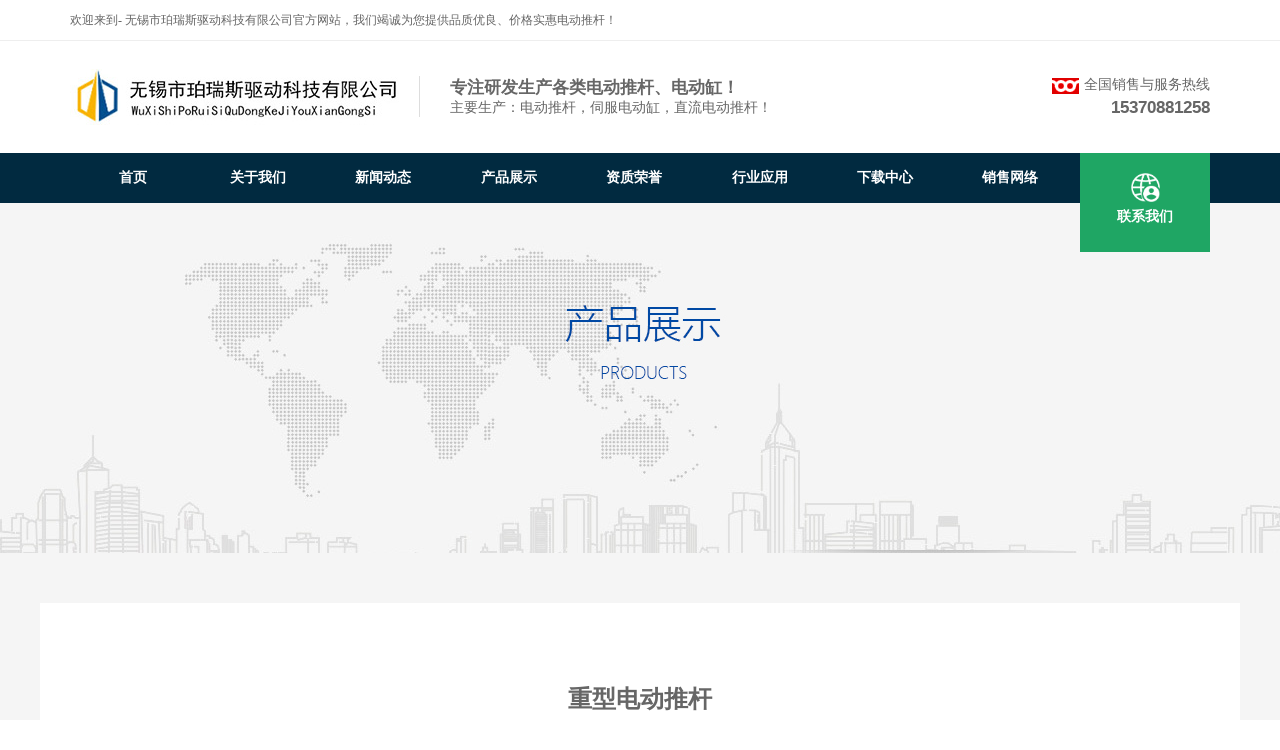

--- FILE ---
content_type: text/html; Charset=utf-8
request_url: http://wxqhjx.com/proitem.asp?plt=6&pone=1
body_size: 2878
content:

<!DOCTYPE html PUBLIC "-//W3C//DTD XHTML 1.0 Transitional//EN" "http://www.w3.org/TR/xhtml1/DTD/xhtml1-transitional.dtd">
<html xmlns="http://www.w3.org/1999/xhtml">
<head>
<meta http-equiv="Content-Type" content="text/html; charset=utf-8" />
<meta name="renderer" content="webkit">
<meta content="yes" name="apple-mobile-web-app-capable" />
<meta content="black" name="apple-mobile-web-app-status-bar-style" />
<meta http-equiv="X-UA-Compatible" content="IE=Edge,chrome=1">
<meta name="viewport" content="initial-scale=1, maximum-scale=1, minimum-scale=1, user-scalable=no">
<title>重型电动推杆 - 无锡珀瑞斯驱动科技有限公司</title>
<meta name="keywords" content="重型电动推杆" />
<meta name="description" content="	" />
<link rel="shortcut icon" href="images/favicon.ico" />
<link type="text/css" rel="stylesheet" href="c/jquery.mmenu.all.css" />
<link type="text/css" rel="stylesheet" href="c/swiper-bundle.min.css">
<link href="c/c.css" rel="stylesheet" type="text/css" />
<script type="text/javascript" src="js/jquery-3.6.0.min.js"></script>
<script type="text/javascript" src="js/jquery.mmenu.all.js"></script>
<script type="text/javascript" src="js/swiper-bundle.min.js"></script>
</head>

<body>
<!-- top -->
<div class="top">
    <div class="m clearfix">
        <p class="fl">欢迎来到- 无锡市珀瑞斯驱动科技有限公司官方网站，我们竭诚为您提供品质优良、价格实惠电动推杆！</p>
    </div>
</div>
<!-- logo -->
<div class="logo m clearfix">
    <img src="images/logo.jpg" class="logo_i fl"/>
    <p class="p1"><span>专注研发生产各类电动推杆、电动缸！</span><br/>主要生产：电动推杆，伺服电动缸，直流电动推杆！</p>
    <p class="p2"><img src="images/vgh.png" />全国销售与服务热线<br/><span>15370881258 </span></p>
    <a href="#menu" class="menu"></a>
</div>
<!-- nav -->
<div class="nav">
    <ul class="m clearfix">
        <li>
            <a href="./">首页</a>
        </li>
        <li>
            <a href="company.asp">关于我们</a>
        </li>
        <li>
            <a href="news.asp">新闻动态</a>
        </li>
        <li>
            <a href="product.asp">产品展示</a>
            <ul>
            

                <li><a href="product.asp?Pone=4">电动推杆系列</a></li>


                <li><a href="product.asp?Pone=3">电动缸直线系列</a></li>


                <li><a href="product.asp?Pone=2">折返式电动缸系列</a></li>


                <li><a href="product.asp?Pone=1">重型电动推杆系列</a></li>

            </ul>
        </li>
        <li>
            <a href="honor.asp">资质荣誉</a>
        </li>
        <li>
            <a href="application.asp">行业应用</a>
        </li>
        <li>
            <a href="download.asp">下载中心</a>
        </li>
        <li>
            <a href="sales.asp">销售网络</a>
        </li>
        <div class="nav_c">
            <img src="images/gfh.png" /><br/>
            <a href="contact.asp">联系我们</a>
        </div>
    </ul>
</div>
<!-- banner n -->
<div style="background:url(images/nbanner05.jpg) no-repeat center top;" class="banner_n"></div>
<!-- product -->

<div class="productitem n">
	<div class="m">
    	<p class="npt">重型电动推杆</p>
        <div class="ny_content">
             <div style="text-align:center;">
	<img src="images/p6.jpg" border="0" /><br />
</div>
         </div>
        <ul class="u_np">
        
            <li><a href="proitem.asp?plt=7&pone=1">上一页</a></li>

            <li><a href="proitem.asp?plt=5&pone=1">下一页</a></li>	
 
        </ul>
    </div>
</div>

<!-- bottom -->
<div class="bottom">
    <div class="m clearfix">
        <div class="bottom1">
            <p class="p1">欢迎您通过以下联系方式与我们取得联系，洽谈合作与咨询相关事宜。</p>
            <p class="p2">全国服务热线：</p>
            <p class="p3"><img src="images/diah.png" />0510－83830313 </p>
        </div>
        <ul class="ul1">
            <li class="li1">
                <p class="p1">关于我们</p>
                <ul>
                    <li><a href="company.asp">公司简介</a></li>
                    <li><a href="news.asp">新闻中心</a></li>
                    <li><a href="sales.asp">销售网络</a></li>
                    <li><a href="contact.asp">联系我们</a></li>
                </ul>
            </li>
            <li class="li1">
                <p class="p1">产品展示</p>
                <ul>
                
                    <li><a href="product.asp?Pone=4">电动推杆系列</a></li>

                    <li><a href="product.asp?Pone=3">电动缸直线系列</a></li>

                    <li><a href="product.asp?Pone=2">折返式电动缸系列</a></li>

                    <li><a href="product.asp?Pone=1">重型电动推杆系列</a></li>

                </ul>
            </li>
            <li class="li1">
                <p class="p1">联系我们</p>
                <ul>
                    <li>地址：无锡市洛社工业园<br/>
                        联系人：李正东<br/>
                        固定电话：0510－83830313<br/>
                        手机：18915325767(微信同号) <br/>15370881258 (微信同号)<br/>
                        邮箱：409956839@qq.com</li>
                </ul>
            </li>
        </ul>
    </div>
    <div class="foot m clearfix">
        <p class="fl">COPYRIGHT &copy; 无锡珀瑞斯驱动科技有限公司 版权归本公司所有， 未经授权，任何其他公司或个人均不允许来复制、抄袭！ </p>
        <a href="http://beian.miit.gov.cn" target="_blank" class="a1 fr">苏ICP备19062162号-2</a>
    </div>
</div>
<nav id="menu">
    <ul>
        <li>
            <a href="./">首页</a>
        </li>
        <li>
            <a href="company.asp">关于我们</a>
        </li>
        <li>
            <a href="news.asp">新闻动态</a>
        </li>
        <li>
            <a href="product.asp">产品展示</a>
            <ul>
            

                <li><a href="product.asp?Pone=4">电动推杆系列</a></li>


                <li><a href="product.asp?Pone=3">电动缸直线系列</a></li>


                <li><a href="product.asp?Pone=2">折返式电动缸系列</a></li>


                <li><a href="product.asp?Pone=1">重型电动推杆系列</a></li>

            </ul>
        </li>
        <li>
            <a href="honor.asp">资质荣誉</a>
        </li>
        <li>
            <a href="application.asp">行业应用</a>
        </li>
        <li>
            <a href="download.asp">下载中心</a>
        </li>
        <li>
            <a href="sales.asp">销售网络</a>
        </li>
        <li>
            <a href="contact.asp">联系我们</a>
        </li>
    </ul>
</nav>
<script type="text/javascript">
	$(function() {$('nav#menu').mmenu({
	   "slidingSubmenus": false,
	   "extensions": [
		  "position-right"
	   ]
	});});
</script>
</body>
</html>

--- FILE ---
content_type: text/css
request_url: http://wxqhjx.com/c/c.css
body_size: 6803
content:
/* CSS Document */
body,div,ol,ul,h1,h2,h3,h4,h5,h6,p,th,td,dl,dd,form,iframe,input,textarea,select,label,article,aside,footer,header,menu,nav,section,time,audio,video { margin:0; padding:0;}
article,aside,footer,header,hgroup,nav,section,audio,canvas,video { display:block;}
*{ box-sizing:border-box; -moz-box-sizing:border-box; -webkit-box-sizing:border-box;}
body {  color:#666; text-decoration:none; font-size:14px; background:#fff;}
textarea { resize:none;}
img{ max-width:100%;}
iframe,img { border:0;}
ul,ol,li { list-style:none;}
input, select, textarea { outline:0; -webkit-user-modify:read-write-plaintext-only;}
input { -webkit-appearance:none;}
a{ text-decoration:none; color:#666; transition:0.2s; -webkit-transition:0.2s;}
a:hover{ color:#2c5ca8;}
.clearfix { clear:both; zoom:1;}
.clearfix:after { content:""; display:block; height:0; clear:both; visibility:hidden;}
.fl{ float:left;}
.fr{ float:right;}

/*滚动条*/
::-webkit-scrollbar{ width:6px; height:12px}
::-webkit-scrollbar-button:vertical{ display:none;}
::-webkit-scrollbar-track:vertical{ background-color:black}
::-webkit-scrollbar-track-piece{ background:#FFF}
::-webkit-scrollbar-thumb:vertical{ background-color:#8E8E8E; border-radius:5px}
::-webkit-scrollbar-thumb:vertical:hover{ background-color:#3B3B3B}
::-webkit-scrollbar-corner:vertical{ background-color:#535353}
::-webkit-scrollbar-resizer:vertical{ background-color:#FF6E00}


/*banner*/
.bannerslide {position:relative; height:540px;}
.bannerslide .swiper-slide { background-position: center; position: relative; height: 540px;}
.bannerslide .swiper-button-prev { background: url(../images/arrows.png) no-repeat left top; position: absolute; left: 10px; top: 50%; margin-top: -30px; width: 60px; height: 60px; z-index:1111111;}
.bannerslide .swiper-button-next { background: url(../images/arrows.png) no-repeat right bottom; position: absolute; right: 10px; top: 50%; margin-top: -30px; width: 60px; height: 60px; z-index:1111111;}
.bannerslide .swiper-button-prev:after,.bannerslide .swiper-button-next:after{ display:none;}
.paginationw { position: absolute; left: 0; text-align: center; bottom: 30px !important; width: 100%; z-index: 9; }
.swiper-pagination-bullet:focus{ outline:none;}



.m{ width:95%; max-width:1140px; margin:0 auto;}
.n{ padding:50px 0;}

/*top*/
.top{ border-bottom:#eee 1px solid; line-height:40px; font-size:12px;}
.top a{ margin:0 10px;}

.menu{ float:right; width:30px; height:30px; background:center center no-repeat transparent; background-image:url(../images/amenuicon.png); display:none; margin-top:10px;}

/*logo*/
.logo{ padding:20px 0;}
.logo .p1{ float:left; margin-left:20px; padding-left:30px; border-left:#ddd 1px solid; margin-top:15px;}
.logo .p1 span{ font-size:17px; font-weight:bold;}
.logo .p2{ float:right; text-align:right; margin-top:15px;}
.logo .p2 img{ vertical-align:middle; margin-right:5px;}
.logo .p2 span{ font-family:Verdana, Geneva, sans-serif; font-size:17px; font-weight:bold; line-height:1.6;}

/*nav*/
.nav{ background:#012a40; line-height:50px;}
.nav ul{ position:relative;}
.nav ul li{ float:left; width:11%; text-align:center; position:relative;}
.nav ul a{ color:#fff; font-weight:bold;}
.nav ul a:hover{ color:#6bfab4;}
.nav ul .nav_c{ position:absolute; top:0; right:0; width:130px; background:#1fa664; text-align:center; padding:20px 0; line-height:30px; z-index:999;}
.nav ul .nav_c img{ width:29px;}
.nav ul li ul{ position:absolute; top:60px; left:0; z-index:999; width:100%; opacity:0; visibility:hidden; transition:0.2s;}
.nav ul li ul li{ background:#1fa664; float:none; width:100%; line-height:40px;}
.nav ul li:hover ul{ top:50px; opacity:1; visibility:visible;}

/*part1*/
.part1{ background:url(../images/bbr.png) no-repeat top center;}
.part1 .p1{ text-align:center; font-size:30px; font-weight:bold; color:#434d5b;}
.part1 .p2{ text-align:center; margin:20px 0;}
.part1 .ul1{ text-align:center;}
.part1 .ul1 li{ border:#CCC 1px solid; padding:10px 20px; display:inline-block; position:relative; overflow:hidden;}
.part1 .ul1 li a{ position:relative; z-index:999;}
.part1 .ul1 li:after{ content:""; position:absolute; width:100%; height:100%; top:0; left:-100%; background:#1fa664; transition:0.2s;}
.part1 .ul1 li:hover a{ color:#fff;}
.part1 .ul1 li:hover:after{ left:0;}
.part1 .ul2{ margin-top:50px;}
.part1 .ul2 li{ float:left; width:23.5%; margin-left:2%; position:relative; transition:0.2s; top:0; margin-bottom:20px;}
.part1 .ul2 li:nth-child(4n+1){ margin-left:0;}
.part1 .ul2 li:hover{ top:-20px;}
.part1 .ul2 li .i{ background:#f6f9fa; text-align:center;}
.part1 .ul2 li .i img{ height:206px; width:100%; object-fit: cover;}
.part1 .ul2 li p{ background:#eee; padding:30px;}
.part1 .ul2 li p span{ display:block; font-size:12px; margin-top:10px;}
.part1 .p_m{ display:block; margin:50px auto 0; width:150px; text-align:center; font-size:15px; font-weight:bold; color:#405262;}

/*part2*/
.part2{ background:#f6f6f6 url(../images/bbr.png) no-repeat top center;}
.part2 .p_t{ font-weight:bold; font-size:30px; color:#434d5b; text-align:center;}
.part2 .p_t span{ color:#1fa664; font-size:60px;}
.part2 .p_t2{ text-align:center; margin:15px 0 60px;}
.part2 .pt2_m{ margin-bottom:60px;}
.part2 .pt2_l{ width:50%; float:left; padding:30px 70px 70px 0;}
.part2 .pt2_l .tt{ float:left; width:14%; display:block; height:70px; margin-bottom:10px; background:url(../images/bew.png) no-repeat center top; color:#FFF; padding-top:12px; font-size:18px; font-weight:bold; padding-left:15px;}
.part2 .pt2_l .tw{ width:86%; float:right;}
.part2 .pt2_l .tw .p1{ font-size:18px; font-weight:bold; color:#1fa664; margin-bottom:10px;}
.part2 .pt2_l .tw .p2{ line-height:1.6;}
.part2 .pt2_r{ width:50%; float:right;}
.part2 .pt2_l2{ width:50%; float:left;}
.part2 .pt2_r2{ padding:70px 0 70px 70px;}

/*part3*/
.part3{ background:url(../images/vvre.jpg) no-repeat center top; color:#fff; padding-bottom:100px;}
.part3 .p1{ font-size:30px; font-weight:bold; text-align:center; line-height:1.8;}
.part3 .p2{ text-align:center; margin:10px 0 120px;}
.part3 .p3{ padding:0 60px; line-height:1.6;}
.part3 a{ color:#fff; text-align:center; width:200px; margin:30px auto; display:block; font-weight:bold;}

/*part4*/
.part4{}
.part4 .pt4_l{ width:58%; float:left;}
.part4 .pt4_t{ border-bottom:#eee 1px solid; padding:15px 0; line-height:40px; margin-bottom:30px;}
.part4 .pt4_t .p1{ font-size:24px; float:left;}
.part4 .pt4_t a{ float:right; padding:0px 20px; border:#eee 1px solid; font-size:12px;}
.part4 .ind_news_l{ float:left; width:50%;}
.part4 .ind_news_l .p1{ float:left; border-right:#ccc 1px solid; padding-right:30px; width:20%;}
.part4 .ind_news_l a{ float:left; width:79%; display:block; font-size:24px; color:#1fa664; padding-left:10px; overflow:hidden; white-space:nowrap; text-overflow:ellipsis;}
.part4 .ind_news_l .p2{ margin-top:30px; line-height:1.6;}
.part4 .ind_news_r{ width:47%; float:right;}
.part4 .ind_news_r li{ line-height:28px;}
.part4 .ind_news_r li:before{ content:url(../images/dotos.gif); float:left; margin-top:8px;}
.part4 .ind_news_r li a{ display:block; float:left; width:70%; overflow:hidden; white-space:nowrap; text-overflow:ellipsis;}
.part4 .ind_news_r li span{ float:right;}
.part4 .pt4_r{ width:36%; float:right;}
.part4 .pt4_r ul li:first-child{ margin-bottom:10px; padding-bottom:10px; border-bottom:#CCC 1px dashed;}
.part4 .pt4_r ul li img{ vertical-align:middle; margin-right:10px;}
.part4 .pt4_r ul li .p3{ margin-bottom:10px;}
.part4 .pt4_r ul li .p3 a{ font-weight:bold; color:#1fa664;}
.part4 .pt4_r ul li .p4{ line-height:1.8;}

.ind_news{ padding:50px 0; background:#FFF url(../images/newbg.jpg) no-repeat bottom center;}
.ind_news .m{ display:flex;}
.ind_news .inl{ width:25%; padding-top:80px;}
.ind_news .inl .p2{ font-size:16px; line-height:1.6;}
.ind_news .inl a{ display:inline-block; background:#012a40; padding:20px 40px; color:#fff; border-radius:5px; margin-top:40px;}
.ind_news .inl a:hover{ color:#113c98; background:#fff;}
.ind_news ul{ width:65%; margin-left:10%;}
.ind_news ul a{ color:#666;}
.newsitem_block {padding:40px 0px;border-bottom:#c0bebf 1px solid;transition:all ease 0.3s;}
.newstitleitem_block {font-size:18px;margin-bottom:15px;}
.newstextitem_block {width:490px;display:-webkit-box;overflow:hidden;-webkit-box-orient:vertical;-webkit-line-clamp:2;float:left;}
.newsarrow_block {height:30px;text-align:right;}
.newsarrow_block img{ height:50%;}
.newsitem_block:hover {padding:40px 50px;background:linear-gradient(to right,rgba(1,42,64,1),rgba(1,42,64,0));-webkit-transition:all 0.7s ease;transition:all 0.7s ease;}
.newsitem_block:hover .newstitleitem_block {color:#FFF;}
.newsitem_block:hover .newstextitem_block {color:#FFF;}

.productitem{ background:#f5f5f5;}
.productitem .m{ padding:80px; max-width:1200px; background:#fff;}
.ny_content{ font-size:16px; line-height:1.8;}
.ny_content p{ margin-bottom:10px;}
.npt{ text-align:center; font-weight:bold; font-size:24px; color:#666; margin:0 0 50px 0;}
.u_np{ margin-top:50px; text-align:center;}
.u_np li{ display:inline-block; margin:0 20px;}
.u_np li a{ display:inline-block; padding:20px 30px; background:#8f8f8f; color:#fff;}
.u_np li a:hover{ background:#113c98;}


/*bottom*/
.bottom{ padding-top:50px; background:#012a40; color:#9ea8ac;}
.bottom .bottom1{ float:left; width:30%; padding-right:30px; border-right:#174459 1px solid;}
.bottom .bottom1 .logo_b{ width:80%;}
.bottom .bottom1 .p1{ font-size:12px; line-height:1.6; margin:20px 0;}
.bottom .bottom1 .p2{ font-size:14px; line-height:1.6;}
.bottom .bottom1 .p3{ color:#1fa664; background:#1f4255; padding:6px 20px; margin:10px 0; font-weight:bold; border-bottom:#647d8a 1px solid; border-right:#426070 1px solid; border-left:#000000 1px solid; border-top:#000000 1px solid;}
.bottom .bottom1 .p3 img{ height:20px; vertical-align:middle; margin-right:10px;}
.bottom .bottom1 .p4{ font-size:12px; line-height:1.6;}
.bottom .ul1{ float:right; width:70%; padding-left:30px;}
.bottom .ul1 .li1{ float:left; margin-left:5%;}
.bottom .ul1 .li1 .p1{ font-size:18px; border-bottom:#174459 1px solid; padding-bottom:20px; font-weight:normal; color:#FFF; margin-bottom:20px; line-height:1.6;}
.bottom .ul1 .li1 li a{ color:#9ea8ac; line-height:2;}
.bottom .ul1 .li1:nth-child(1){ width:30%; margin-left:0;}
.bottom .ul1 .li1:nth-child(2){ width:30%;}
.bottom .ul1 .li1:nth-child(3){ float:right; text-align:right; line-height:2;}

.bottom .foot{ padding:30px 0; margin-top:50px; border-top:#174459 1px solid; font-size:13px;}
.bottom .foot a{ color:#9ea8ac;}

/**/
.banner_n{ height:350px;}

/*about*/
.about_t{ text-align:center; font-size:30px; padding-bottom:30px; text-indent:0 !important; margin-top:0 !important; line-height:1.8 !important; color:#434d5b;}
.x{ width:50px; margin:0 auto 30px; border-bottom:1px solid #000;}
.about p{ text-indent:2em; line-height:1.8; margin-top:15px;}
.about img{ max-width:100%; display:block; margin:20px auto 0;}

/*news*/
.ind_news_l ul{ margin-top:40px;}
.ind_news_l ul li{ transition:0.2s; margin-bottom:15px; padding:10px 0 15px; border-bottom:1px dashed #ccc;}
.ind_news_l ul li:hover{ background:#fafafa;}
.ind_news_l ul li .ind_news2_t{ border:1px solid #ccc; float:left; width:10%; text-align:center;}
.ind_news_l ul li .ind_news2_t .p1{ font-size:24px; font-weight:bold; color:#fff; background:#012a40; padding:10px 15px;}
.ind_news_l ul li .ind_news2_t .p2{ padding:5px 10px;}

.ind_news_l ul li .ind_news2_m{ padding:0 20px; float:left; width:90%;}
.ind_news_l ul li .ind_news2_m .p1{ font-size:18px;}
.ind_news_l ul li .ind_news2_m .p2{ margin-top:5px;}
.ind_news_l ul li .ind_news2_m .pt{ display:none; margin:5px 0; font-size:12px;}

.news .ul2 li{ width:48.5%; float:left; margin-right:3%; padding:50px; background:#f7f7f7; margin-bottom:3%;}
.news .ul2 li:nth-child(2n){ margin-right:0;}
.news .ul2 li .p3{ font-size:18px; margin-bottom:20px;}
.news .ul2 li .p4{ max-width: 90%; margin-bottom:40px; display: -webkit-box; overflow: hidden; -webkit-box-orient: vertical; word-break: break-all; -webkit-line-clamp: 2; line-height:1.6;}
.news .ul2 li .p5 a{ display:inline-block; padding:0 20px; line-height: 40px; border: #ccc 1px solid; color: #666; background: #FFF; border-radius: 5px;}
.news .ul2 li .p5 a:hover{ color:#fff; background:#012a40;}
.news .ul2 li .p5 img{ float:right;}


/*product*/
.product{ padding:80px 0;}

.side { width: 300px; float: left; }

.main { width: calc(100% - 330px); float: right; }


.snav { background: #fff; padding: 4px; margin-bottom: 30px; -webkit-box-shadow: 2px 2px 30px rgba(0,0,0,0.1); border-top: 3px solid #012a40; box-shadow: 2px 2px 30px rgba(0,0,0,0.1); }
.snav .hd { text-align: center; font-size: 20px; color: #012a40; font-weight: bold; line-height: 20px; padding: 20px 0 10px; }
.snav .hd .split { margin: 0 10px; }
.snav .bd { background: #fff; padding: 10px; }

.sbox { background: #fff; padding: 4px; margin-bottom: 30px; -webkit-box-shadow: 2px 2px 30px rgba(0,0,0,0.1); box-shadow: 2px 2px 30px rgba(0,0,0,0.1); }
.sbox .hd { text-align: center; font-size: 18px; color: #012a40; font-weight: bold; line-height: 20px; padding: 20px 0 10px; }
.sbox .hd .split { margin: 0 10px; }
.sbox .bd { background: #fff; padding: 15px; }
.scon { font-size: 14px; color: #666; line-height: 24px; }

.snav .snul {  }
.snav .snul .snli { margin-bottom: 2px; line-height: 40px; }
.snav .snul .snli .sna { padding: 0 20px; color: #666; font-size: 14px; display: block; border-radius: 4px; -webkit-transition: all .2s; transition: all .2s; background: #f1f1f1 url(../images/ck.gif) no-repeat -16px center; background-size: 16px 14px; }
.snav .snul .snli .sna:hover, .snav .snul .snli.on .sna { background-color: #012a40; color: #fff; opacity: .9; filter: alpha(opacity=90); background-position: 18px center;  padding-left: 40px; }

.snli.on .bbsub { display: block; }


.mainbox { background: #fff; border: 0 solid #dedede; border-top: 3px solid #012a40; padding: 40px 64px; -webkit-box-shadow: 2px 2px 30px rgba(0,0,0,0.1); box-shadow: 2px 2px 30px rgba(0,0,0,0.1); }
.mainbox .hd { height: 20px; border-bottom: 1px solid #dedede; margin-bottom: 60px; }
.mainbox .hd h1 { float: left; background: #fff; line-height: 40px; font-weight: normal; color: #39424b; padding-right: 20px; font-size: 30px; }
.mainbox .now { float: right; background: #fff; line-height: 40px; color: #999; padding-left: 10px; font-size: 12px; }
.mainbox .now .split { margin: 0 4px; font-family: simsun; }
.mainbox .now a { color: #999; }
.mainbox .now a:hover { color: #d00c18; }

.mainbox .bd { font-size: 16px; line-height: 30px; color: #333; word-wrap: break-word; }
.mainbox .bd img { max-width: 100%; }
.mainbox .bd p { margin-bottom: 20px; }
.mainbox .bd h3 { font-size: 18px; font-weight: normal; background: linear-gradient(to right, #012a40, #716195); color: #fff; line-height: 30px; padding: 5px 20px; border-radius: 20px 0 20px 0; margin-bottom: 20px; margin-top: 40px; }

.mainbox .ul2 li{ width:32%;}
.mainbox .ul2 li:nth-child(4n+1){ margin-left:2%;}
.mainbox .ul2 li:nth-child(3n+1){ margin-left:0;}
.mainbox .ul2 li .i{ padding:0;}














/*honor*/
.lg-backdrop{ background-color: rgba(0,0,0,0.5) !important;}
.lg-toolbar .lg-icon{ color:#fff !important;}

.honor .imgbox a{ width:23.5%; margin-right:2%; display:block; float:left; margin-bottom:2%; text-align:center; position:relative;}
.honor .imgbox a p{ padding:20px 0; background:#f1f1f1;}
.honor .imgbox a:nth-child(4n){ margin-right:0;}
.honor .imgbox a .cover { width: 100%; height: 100%; position: absolute; top: 0; left: 0; background: #333; opacity: 0; filter: alpha(opacity=0); -webkit-transition: all .2s ease; transition: all .2s ease; }
.honor .imgbox a:hover .cover { opacity: .6; filter: alpha(opacity=60); }
.honor .imgbox a .ico01 { width: 68px; height: 68px; position: absolute; top: 50%; left: 50%; margin-top: -34px; margin-left: -94px; background: url(../images/i5.png) no-repeat center center; opacity: 0; filter: alpha(opacity=0); -webkit-transition: all .4s ease; transition: all .4s ease; }
.honor .imgbox a:hover .ico01 { margin-left: -34px; opacity: 1; filter: alpha(opacity=100); }
.honor .imgbox a .ico02 { width: 68px; height: 68px; position: absolute; top: 50%; left: 50%; margin-top: -34px; margin-left: 64px; background: url(../images/i6.png) no-repeat center center; opacity: 0; filter: alpha(opacity=0); -webkit-transition: all .4s ease; transition: all .4s ease; }
.honor .imgbox a:hover .ico02 { margin-left: -34px; opacity: 1; filter: alpha(opacity=100); }

/*apply*/
.apply li{ width:23%; margin-right:2.5%;}
.apply li:nth-child(3n){ margin-right:2.5%;}
.apply li:nth-child(4n){ margin-right:0;}

/*questions*/
.questions ul{}
.questions ul li{ padding:40px 30px 50px 30px; width:30%; float:left; margin-left:5%; background:#fff; position:relative; top:0; transition:0.2s; box-shadow:0 0 20px rgba(0, 0, 0, .1); margin-bottom:20px;}
.questions ul li:hover{ top:-10px;}
.questions ul li:nth-child(3n+1){ margin-left:0;}
.questions ul li img{ vertical-align:middle; margin-right:10px;}
.questions ul li .p3{ font-size:18px; color:#001941; margin-bottom:20px;}
.questions ul li .p4{ line-height:1.6; margin-bottom:20px;}
.questions ul li a{ color:#fff; background:#012a40; padding:10px 30px; float:left; font-size:12px;}


/*contact*/
.contact .contact_m{ padding-left:30px; margin-bottom:50px; width:50%; float:left;}
.contact .contact_m img{ float:left; height:50px;}
.contact .contact_m .p1{ float:left; font-size:18px; padding-left:20px; margin-bottom:5px;}
.contact .contact_m .p2{ float:left; font-size:14px; padding-left:20px; width:90%;}

/*---------------------*/
#feedbackForm{ padding:20px;}
.messagetit { font-size: 14px; font-weight: bold; line-height: 30px; height: 30px; }
.messagetarea { padding: 10px; border: 1px solid #dedede; font-size: 16px; line-height: 26px;  color: #666; resize: none; width:96%; height: 160px; -webkit-transition: all .2s ease-in; transition: all .2s ease-in; background: #f8f8f8; margin-bottom: 20px; }
.messagetarea:focus { color: #333; border: 1px solid #15b1ac; outline: none; background: #fff; }
.messageinput { width: 236px; padding: 10px; height: 40px; line-height: 40px; font-size: 14px; border: 1px solid #dedede; margin: 0 5px 0 0;  color: #666; -webkit-transition: all .2s ease-in; transition: all .2s ease-in; background: #f8f8f8; margin-bottom: 20px; }
.messageinput:focus { color: #333; border: 1px solid #15b1ac; outline: none;  background: #fff; }
.messagebtn { width: 200px; text-align: center; line-height: 50px; height: 50px; font-size: 16px; border: 0; background: #ccc; color: #2d3e50; border-radius: 4px;  cursor: pointer; margin-right: 10px; margin-bottom: 30px; }
.messagebtn.btnon { width: 500px; color: #fff; background:#012a40; }
.messagebtn:hover { opacity: .8; filter: alpha(opacity=80); }



.application .part1{ background:none;}

.download_ul{ display:flex; flex-wrap:wrap;}
.download_ul li{ width:49%; margin-right:2%; margin-bottom:2%; display:flex; justify-content:space-between; padding:20px; background:#f5f5f5;}
.download_ul li:nth-child(2n){ margin-right:0;}
.download_ul li img{ display:block;}
.download_ul li a{ line-height:32px; font-size:16px; display:block; width:80%;}











@media (max-width:1120px) {
.top{ display:none;}
.nav{ display:none;}
.logo{ padding:5px 0;}
.logo .p1,.logo .p2{ display:none;}
.logo_i{ width:60%;}
.menu{ display:block;}
.n{ padding:20px 0;}
.banner_n{ height:150px; background-size:cover !important;}
.part1{ background:none;}
.part1 .p1{ font-size:20px;}
.part1 .ul2{ margin-top:20px;}
.part1 .ul2 li{ width:48%; margin-left:4%;}
.part1 .ul2 li:nth-child(2n+1){ margin-left:0;}
.part1 .ul2 li .i img{ height:150px;}
.part1 .p_m{ margin:20px auto 0;}
.part2{ background:#f6f6f6;}
.part2 .p_t{ font-size:20px;}
.part2 .p_t span{ font-size:25px;}
.part2 .p_t2{ margin:15px 0 30px;}
.part2 img{ display:none;}
.part2 .pt2_l{ float:none; width:100%; padding:10px;}
.part2 .pt2_l .tt{ width:20%;}
.part2 .pt2_l .tw{ width:80%;}
.part2 .pt2_l .tw .p1{ font-size:16px;}
.part2 .pt2_l .tw .p2{ font-size:12px;}
.part2 .pt2_m{ margin-bottom:0;}
.part2 .pt2_l .clearfix:nth-child(1){ margin-bottom:20px !important;}
.part3 .p1{ font-size:20px;}
.part3 .p2{ width:70%; margin:10px auto;}
.part3 .p3{ margin-top:30px; padding:0 10px;}
.part4 .pt4_l,.part4 .ind_news_l,.part4 .ind_news_r,.part4 .pt4_r{ width:100%; float:none;}
.part4 .ind_news_l .p2{ margin-top:10px; margin-bottom:10px;}
.part4 .pt4_t{ line-height:25px;}
.part4 .pt4_t .p1{ font-size:16px;}
.part4 .ind_news_l a{ font-size:18px; line-height:40px;}
.part4 .pt4_r{ margin-top:20px;}
.bottom{ padding-top:20px;}
.bottom .bottom1{ width:100%; float:none; padding-right:0; border:none;}
.bottom .bottom1 .logo_b{ width:60%;}
.bottom .ul1{ float:none; width:100%; padding-left:0;}
.bottom .ul1 .li1:nth-child(1),.bottom .ul1 .li1:nth-child(2){ display:none;}
.bottom .ul1 .li1:nth-child(3){ text-align:left; float:none; margin-left:0;}
.bottom .foot{ margin-top:20px; padding:20px 0;}
.bottom .foot a.a1{ float:left !important;}
.foot p{ float:none;}

.about_t{ font-size:20px;}
.ind_news1 .ind_np{ display:none;}
.ind_news1 .ind_nm{ float:none; width:100%;}
.ind_news_l ul li .ind_news2_t{ display:none;}
.ind_news_l ul li .ind_news2_m{ float:none; width:100%;}
.ind_news_l ul li .ind_news2_m .pt{ display:block;}
.honor_ul li{ width:48%; margin-right:4%;}
.honor_ul li:nth-child(3n){ margin-right:4%;}
.honor_ul li:nth-child(2n){ margin-right:0;}
.questions ul li{ width:100%; float:none; margin-left:0;}
.messagebtn{ width:100% !important;}

.contact .contact_m{ float:none; width:100%; margin-bottom:20px; padding-left:10px;}
.contact .contact_m .p1{ font-size:14px;}
.contact .contact_m .p2{ font-size:12px;}
.contact .contact_m img{ height:30px;}

.contact .contact_m:after{ content:""; display:block; height:0; clear:both; visibility:hidden;}

.bannerslide,.bannerslide .swiper-slide{ height:200px; background-size:cover;}
.ind_news .inl{ display:none;}
.ind_news ul{ width:100%; margin-left:0;}
.newstextitem_block{ width:100%;}
.news .ul2 li{ width:100%; margin-right:0; padding:20px;}
.productitem .m{ padding:30px 20px;}
.side{ display:none;}
.main{ width:100%; float:none;}
.mainbox{ padding:30px 20px;}
.mainbox .ul2 li:nth-child(3n+1){ margin-left:4%;}
.mainbox .ul2 li:nth-child(2n+1){ margin-left:0;}

.download_ul li{ width:100%; margin-right:0;}

}